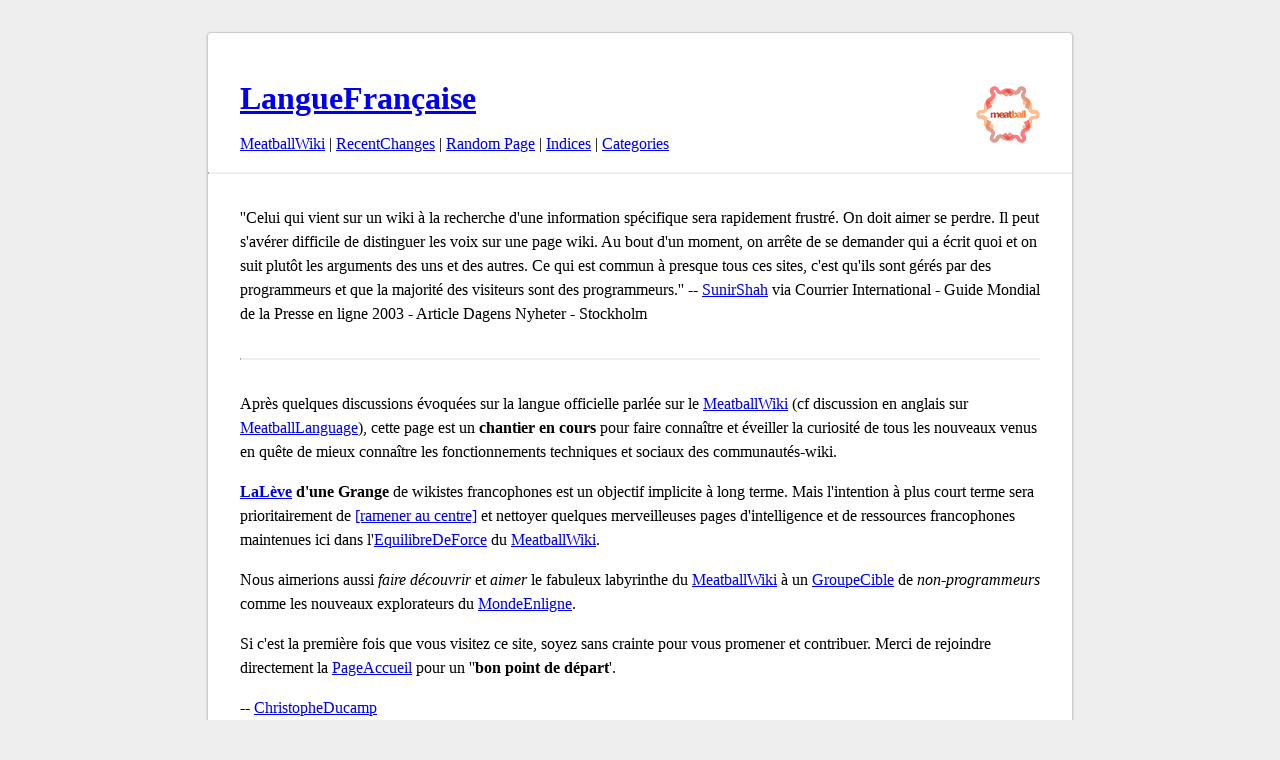

--- FILE ---
content_type: text/html; charset=UTF-8
request_url: http://meatballwiki.org/wiki/LangueFran%C3%A7aise
body_size: 4239
content:
<!DOCTYPE HTML PUBLIC "-//W3C//DTD HTML 4.01 Transitional//EN" "http://www.w3.org/TR/html4/loose.dtd">
<HTML><HEAD><TITLE>Meatball Wiki: LangueFrançaise</TITLE>
<BASE HREF="http://meatballwiki.org/wiki/">
<LINK REL="stylesheet" HREF="http://meatballwiki.org/meatball/wiki.css">
<script language="javascript" src="http://meatballwiki.org/meatball/ajax.js?20061116" type="text/javascript"></script>
<link rel="stylesheet" href="http://meatballwiki.org/meatball/style.css?20210328">
</HEAD><BODY BGCOLOR="white">
<div id='wiki'>
<h1><a href="MeatballWiki"><img src="http://meatballwiki.org/meatball.gif" alt="[Home]" border=0 style="float:right"></a><a href="back=LangueFrançaise">LangueFrançaise</a></h1><a href="MeatballWiki">MeatballWiki</a> | <a href="RecentChanges">RecentChanges</a> | <a href="action=random">Random Page</a> | <a href="IndexingScheme">Indices</a> | <a href="back=CategoryCategory">Categories</a><br>
<hr>''Celui qui vient sur un wiki à la recherche d'une 
information spécifique sera rapidement frustré. 
On doit aimer se perdre. Il peut s'avérer difficile 
de distinguer les voix sur une page wiki. 
Au bout d'un moment, on arrête de se demander 
qui a écrit quoi et on suit plutôt les arguments 
des uns et des autres. Ce qui est commun à presque 
tous ces sites, c'est qu'ils sont gérés par 
des programmeurs et que la majorité 
des visiteurs sont des programmeurs.'' --  
<a href="SunirShah">SunirShah</a> via Courrier International - 
Guide Mondial de la Presse en ligne 2003 - 
Article Dagens Nyheter - Stockholm
<p>
<hr>
Après quelques discussions évoquées sur la langue officielle 
parlée sur le <a href="MeatballWiki">MeatballWiki</a> (cf discussion en anglais sur 
<a href="MeatballLanguage">MeatballLanguage</a>), cette page est un <strong>chantier en cours</strong> 
pour faire connaître et éveiller la curiosité de tous les nouveaux venus 
en quête de mieux connaître les fonctionnements techniques et sociaux 
des communautés-wiki. 
<p>
<strong><a href="LaLève">LaLève</a> d'une Grange</strong> de wikistes francophones est un objectif implicite à long terme. 
Mais l'intention à plus court terme sera prioritairement de 
<a href="http://sunir.org/meatball/path.html">[ramener au centre]</a> 
et nettoyer quelques merveilleuses pages d'intelligence et de ressources francophones 
maintenues ici dans l'<a href="EquilibreDeForce">EquilibreDeForce</a> du <a href="MeatballWiki">MeatballWiki</a>. 
<p>
Nous aimerions aussi <em>faire découvrir</em> et <em>aimer</em> 
le fabuleux labyrinthe du <a href="MeatballWiki">MeatballWiki</a> à un <a href="GroupeCible">GroupeCible</a> 
de <em>non-programmeurs</em> comme 
les nouveaux explorateurs du <a href="MondeEnligne">MondeEnligne</a>. 
<p>
Si c'est la première fois que vous visitez ce site, 
soyez sans crainte pour vous promener et contribuer. 
Merci de rejoindre directement la <a href="PageAccueil">PageAccueil</a> 
pour un ''<strong>bon point de départ</strong>'. 
<p>
-- <a href="ChristopheDucamp">ChristopheDucamp</a>
<hr>
<p>
<strong>Sommaire</strong>
<dl><dt> </dt><dd>1. <a href="LangueFrançaise#Actualités_TerreWiki_Francophone_à_compléter">Actualités TerreWiki Francophone (à compléter)</a></dd>
<dt> </dt><dd>2. <a href="LangueFrançaise#Où_sont_les_pages_en_français_Que_faire_ici_si_vous_êtes_visiteur">Où sont les pages en français ? / Que faire ici si vous êtes visiteur ?</a></dd>
<dt> </dt><dd>3. <a href="LangueFrançaise#Traduction_de_pages">Traduction de pages ?</a></dd>
<dt> </dt><dd><dl><dt> </dt><dd>3.1. <a href="LangueFrançaise#Pages_en_Plusieurs_Langues">Pages en Plusieurs Langues</a></dd>
<dt> </dt><dd>3.2. <a href="LangueFrançaise#Pages_peu_intéressantes_à_nettoyer_ou_effacer">Pages peu intéressantes à nettoyer ou effacer</a></dd>
<dt> </dt><dd></dd></dl>

4. <a href="LangueFrançaise#Le_Futur">Le Futur ?</a></dd>
<dt> </dt><dd>5. <a href="LangueFrançaise#Contribuez_SVP">Contribuez SVP</a></dd>
<dt> </dt><dd>6. <a href="LangueFrançaise#Complètement_perdu_dans_le_labyrinthe_du_MeatballWiki">Complètement perdu dans le labyrinthe du MeatballWiki</a></dd>
<dt> </dt><dd></dd></dl>


<p>
<H2><a name="Actualités_TerreWiki_Francophone_à_compléter"></a>1. Actualités TerreWiki Francophone (à compléter)</H2>

<p>
<UL ><li> Un accueil pour les nouveaux venus fondateurs de wiki est en développement sur <a href="WikiOhana">WikiOhana</a>. Nous cherchons des contributeurs pour adapter quelques pages en français.
</UL>
<p>
<H2><a name="Où_sont_les_pages_en_français_Que_faire_ici_si_vous_êtes_visiteur"></a>2. Où sont les pages en français ? / Que faire ici si vous êtes visiteur ?</H2>

<p>
Cliquez sur le titre de cette page : vous verrez s'y afficher quelques-unes des pages en français maintenues par les <em>wikistes</em> francophones. Contribuez en français sur toutes ces pages qui affichent en bas de page l'étiquette <a href="LangueFrançaise">LangueFrançaise</a>. N'hésitez pas non plus à proposer de nouvelles pages. Notre objectif est de construire le <a href="LangageLien">LangageLien</a> francophone du <a href="WikiNet">WikiNet</a>.
<p>
<strong>Précaution si vous contribuez et créez de nouvelles pages</strong> :  
<UL ><li> Merci de respecter le <a href="GuideStyle">GuideStyle</a> et quelques <a href="RèglesDeMiseEnPageDesTextes">RèglesDeMiseEnPageDesTextes</a>. 
<li> Quelques billets du guide figurent sur la page des <a href="BilletsGuide">BilletsGuide</a>.
<li> Regardez la page <a href="CatégoriesModification">CatégoriesModification</a> pour savoir comment placer le tag <strong>[fr]</strong> entre crochets dans le champ destiné à recevoir le résumé de votre contribution.
</UL>
<p>
<H2><a name="Traduction_de_pages"></a>3. Traduction de pages ?</H2>

<p>
Si vous vous intéressez à la traduction, à la relecture de quelques ressources du meatballwiki, 
l'index de quelques pages traduites avec leurs titres est maintenu sur <a href="PageTranslation">PageTranslation</a>.
<p>
<DL ><dt><strong>Accent sur les titres de page sur Meatball ?</strong> <dd> 
</DL>
Dans l'<a href="InstantWiki">InstantWiki</a>, le moteur de Meatball n'accepte pas les accents (et les trémas, cédilles) sur les lettres capitales placées dans les <a href="ChatMot">ChatMot</a>s.
<p>
<p>
<H3><a name="Pages_en_Plusieurs_Langues"></a>3.1. Pages en Plusieurs Langues</H3>

<p>
Elles sont rares et peu recommandées en attendant un modèle... sauf dans le cas de <a href="PagePeuProfonde">PagePeuProfonde</a>.
Le principe est de ne pas créer de nouvelle page pour traduire toute page qualifiée de <a href="PagePeuProfonde">PagePeuProfonde</a>, comme cet exemple de <a href="PmWiki">PmWiki</a> où s'affiche un blason <a href="LangueFrançaise">LangueFrançaise</a>.
<UL ><li> <a href="FrenchWikipedia">FrenchWikipedia</a> -- cette page mérite une traduction en français. On pourrait traduire par WikiPediaFrancophone<a href="action=edit&id=WikiPediaFrancophone">?</a> plutôt que d'ajoindre une traduction.
</UL>
<p>
<H3><a name="Pages_peu_intéressantes_à_nettoyer_ou_effacer"></a>3.2. Pages peu intéressantes à nettoyer ou effacer</H3>

<p>
<UL ><li> <a href="WisTro">WisTro</a> -- page en français à compléter sur les usages comme la coopération inter-communautés
<li> <a href="FrogLog">FrogLog</a> -- une page musée 
</UL>
<p>
<H2><a name="Le_Futur"></a>4. Le Futur ?</H2>

<p>
<UL ><li> Le développement du <a href="MeatballWiki">MeatballWiki</a> est abordé par <a href="SunirShah">SunirShah</a> sur <a href="DémarrerUnWiki">DémarrerUnWiki</a>. Un GuideWiki<a href="action=edit&id=GuideWiki">?</a> en anglais est en chantier et destiné avant tout aux fondateurs de communautés en ligne.
</UL>
<p>
<H2><a name="Contribuez_SVP"></a>5. Contribuez SVP</H2>
 
<p>
Pour conclure si vous venez de <a href="CraoWiki">CraoWiki</a> ou de <a href="WikiPedia">WikiPedia</a>, nous avons démarré deux présentations décrites sur <a href="MeatballPourLesCraowikistes">MeatballPourLesCraowikistes</a> et <a href="MeatballPourWikipediens">MeatballPourWikipediens</a> en français. 
Pour toutes les autres questions, contributions et suggestions en français, n'hésitez pas à poser toutes vos questions sur cette page. Sentez-vous à l'aise pour contribuer.
<p>
<H2><a name="Complètement_perdu_dans_le_labyrinthe_du_MeatballWiki"></a>6. Complètement perdu dans le labyrinthe du <a href="MeatballWiki">MeatballWiki</a></H2>

<p>
Rassurez-vous c'est normal. Si vous êtes vraiment complètement perdu, <a href="http://www.usemod.com/cgi-bin/mb.pl?action=edit&amp;id=LangueFrançaise">[cliquez sur ce lien pour éditer la page]</a> et laissez un petit mot en français. J'essaye de répondre généralement sous 48 heures. -- <a href="ChristopheDucamp">ChristopheDucamp</a>
<hr>
<div id="discussion">
<h2><a href="LangueFrançaise/Talk">Discussion</a></h2>



<form action="/wiki/" id="comment-form" style='display:none' method="POST">
    
    <p>
      <input type="hidden" name="action" value="comment"/>
      <input type="hidden" name="title" value="LangueFrançaise"/>
      <input type="hidden" name="edithash" value="59200bb67368022c3ce5613ccd4981bc"/>
      <strong><label for="comment">Comment</label></strong><br/>
      <textarea name="comment" wrap="virtual" style='width:100%' rows="10"/></textarea>
    <p>
        <strong>Summarize discussion so far</strong><br/>
        <input style='width:100%' type="text" name="summary" value=""/>
    </p>
    <p align="right">
        UserName (required): <input type="text" name="username" value=""/>
        <input type="submit" name="username" value="Comment"/>
        <input type="hidden" name="update_edit_settings" value="1"/>
    </p>
</form>



</div>

<script type='text/javascript' language='javascript'>
  form = document.getElementById( 'comment-form' );
  form.action = '/wiki/';
  form.style.display='block';
</script>
<form method="get" action="/wiki/" enctype="application/x-www-form-urlencoded">
<a href="MeatballWiki">MeatballWiki</a> | <a href="RecentChanges">RecentChanges</a> | <a href="action=random">Random Page</a> | <a href="IndexingScheme">Indices</a> | <a href="back=CategoryCategory">Categories</a><br>
<a href="action=edit&id=LangueFrançaise" accesskey="i">Ed<strong>i</strong>t text of this page</a> | <a href="action=history&id=LangueFrançaise">View other revisions</a><br><input type="hidden" name="action" value="search"  />Search: <input type="text" name="search" value="" size="20" />
</form>
</div>
</body>
</html>

--- FILE ---
content_type: text/css
request_url: http://meatballwiki.org/meatball/style.css?20210328
body_size: 830
content:
.recent-change, .gray-block-rc { display: block; margin: 0em;
                                 padding: 2px 0em 4px; color: gray; }
.gray-inline-rc { color: gray; }
.shaded-block-rc { display: block; margin: 2px 0em; padding: 2px 2em;
                   background-color: #eeeeee; }

.configuration-form { display:block; padding:0.5em; border:1px black solid; }

.AJAX-message { text-align: center; font-size: small; }

.revisions-form { height: 30%; overflow: auto; border: thin black inset; }

del { color: black; background-color: #ffffaf; }
ins { color: black; background-color: #cfffcf; text-decoration: none; }
.text-diff { display: block; width: 100%; }
table.history { width: 100%; border: none; }
table.history td { vertical-align: top; }
.text-diff .context, .text-diff ins, .text-diff del
  { display: block; margin: 0 1em; padding: 1px 0.5em; }
td.old-check, td.new-check { width: 1.5em; }
td.old-check { text-align: center; background-color: #ffffaf; }
td.new-check { text-align: center; background-color: #cfffcf; }
td.day { text-align: right; padding-right: 0.2em; }
td.time { text-align: left; padding-left: 0.2em; }
td.author { text-align: center; }
hr.text-dots { border-top: dashed black 1px; height: 0px; overflow: hidden; }
del { text-decoration: line-through; }

p.digest { border: 1px black solid; margin-left: 1em; margin-right: 1em; }
th.digest { width: 50%; }
td.digest { width: 50%; border: 1px black solid; vertical-align: top; }

#discussion { 
    box-shadow: 2px 2px #eee;
x-shadow: 0px 2px 1px -1px rgb(0 0 0 / 20%), 0px 1px 1px 0px rgb(0 0 0 / 14%), 0px 1px 3px 0px rgb(0 0 0 / 12%);
    border: solid 1px #ccc;
    border-radius: 0;
    background-color: #ffe;
    margin: 32px 0;
    padding: 32px;
}

#wiki {
    margin: 32px auto;
    padding: 32px;
    box-shadow: 0px 2px 1px -1px rgb(0 0 0 / 20%), 0px 1px 1px 0px rgb(0 0 0 / 14%), 0px 1px 3px 0px rgb(0 0 0 / 12%);
    border: solid 1px #ccc;
    max-width: 800px;
    font-family: lato;
    line-height: 24px;
    background: white;
    border-radius: 4px;
}

h1 img {
  width: 64px;
}

h1 + a + a + a + a + a + br + hr {
   border-top: solid 1px #eee;
   margin: 16px -32px 32px -32px;
}

hr { 
   border-top: solid 1px #eee; 
   margin: 32px 0;
}


body {
    background: #eee;
}
